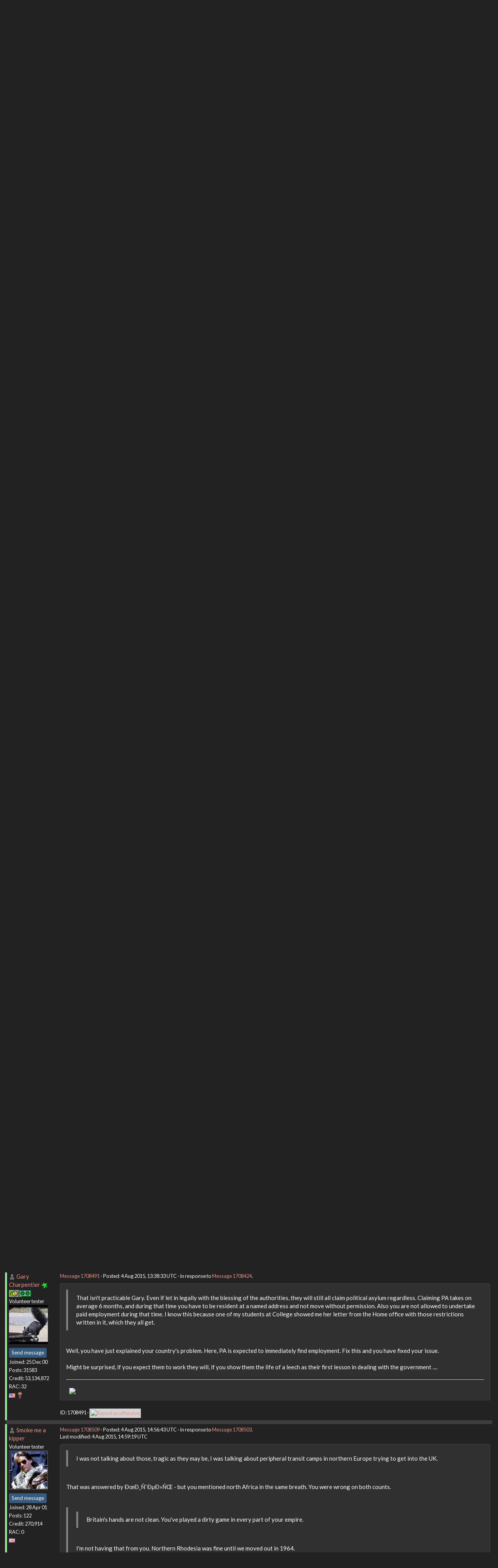

--- FILE ---
content_type: text/html; charset=utf-8
request_url: https://setiathome.berkeley.edu/forum_thread.php?id=77826&postid=1708491
body_size: 10655
content:
<!DOCTYPE html>
        <html lang="en">
        <head>
    
        <meta name="viewport" content="width=device-width, initial-scale=1">
    <title>Calais Migrants</title>

        <meta charset="utf-8">
        <link type="text/css" rel="stylesheet" href="https://setiathome.berkeley.edu//bootstrap.min.css" media="all">
    
            <link rel=stylesheet type="text/css" href="https://setiathome.berkeley.edu/sah_custom_dark.css">
        <link rel="icon" type="image/x-icon" href="https://setiathome.berkeley.edu/images/logo7.ico"/>

        <link rel=alternate type="application/rss+xml" title="RSS 2.0" href="https://setiathome.berkeley.edu/rss_main.php">
        </head>
    <body onload="jumpToUnread();">
<!-- SVN VERSIONS -->
<!-- $Id$ -->
<!-- $Id: pm.inc 14019 2007-11-01 23:04:39Z davea $ -->
<!-- $Id$ -->
<!-- $Id$ -->
<!-- $Id$ -->
<!-- $Id$ -->
<!-- $Id$ -->
<!-- $Id$ -->
<!-- $Id$ -->
<div class="container-fluid">
    <nav class="navbar navbar-default">

  <div class="container-fluid">
    <div class="navbar-header">
      <button type="button" class="navbar-toggle" data-toggle="collapse" data-target="#myNavbar">
        <span class="icon-bar"></span>
        <span class="icon-bar"></span>
        <span class="icon-bar"></span>
      </button>
      <a href="https://setiathome.berkeley.edu/"><img style="margin-top:7px;" height="40" src="https://setiathome.berkeley.edu/images/sah_logo_wb.png"></a>&nbsp;&nbsp;
    </div>
    <div class="collapse navbar-collapse" id="myNavbar">
      <ul class="nav navbar-nav">
    
      <li class="dropdown">
        <a class="dropdown-toggle" data-toggle="dropdown" href="#">Project
        <span class="caret"></span></a>
        <ul class="dropdown-menu">
    <li><a href="https://setiathome.berkeley.edu/sah_help.php">Help</a></li>
            <li><a href="https://setiathome.berkeley.edu/sah_donate.php">Donate</a></li>
            <li><a href="https://setiathome.berkeley.edu/sah_porting.php">Porting</a></li>
            <li><a href="https://setiathome.berkeley.edu/sah_graphics.php">Graphics</a></li>
            <li><a href="https://boinc.berkeley.edu/addons.php">Add-ons</a></li>
            
        </ul>
      </li>
    
      <li class="dropdown">
        <a class="dropdown-toggle" data-toggle="dropdown" href="#">Science
        <span class="caret"></span></a>
        <ul class="dropdown-menu">
    <li><a href="https://setiathome.berkeley.edu/sah_about.php">About SETI@home</a></li>
            <li><a href="https://setiathome.berkeley.edu/ap_faq.php">About Astropulse</a></li>
            <li><a href="https://setiathome.berkeley.edu/sah_sci_newsletters.php">Science newsletters</a></li>
            <li><a href="https://setiathome.berkeley.edu/nebula/index.php">Nebula</a></li>
            
        </ul>
      </li>
    
      <li class="dropdown">
        <a class="dropdown-toggle" data-toggle="dropdown" href="#">Computing
        <span class="caret"></span></a>
        <ul class="dropdown-menu">
    <li><a href="https://setiathome.berkeley.edu/stats.php">Statistics</a></li>
            <li><a href="https://setiathome.berkeley.edu/show_server_status.php">Server status</a></li>
            <li><a href="https://setiathome.berkeley.edu/tech_news.php">Technical news</a></li>
            <li><a href="https://setiathome.berkeley.edu/apps.php">Applications</a></li>
            <li><a href="https://setiathome.berkeley.edu/cert_print.php">Certificate</a></li>
            <li><a href="https://setiathome.berkeley.edu/kiosk/">World view</a></li>
            <li><a href="https://setiathome.berkeley.edu/host_stats.php">Host breakdown</a></li>
            
        </ul>
      </li>
    
      <li class="dropdown">
        <a class="dropdown-toggle" data-toggle="dropdown" href="#">Community
        <span class="caret"></span></a>
        <ul class="dropdown-menu">
    <li><a href="https://setiathome.berkeley.edu/forum_index.php">Message boards</a></li>
            <li><a href="https://setiathome.berkeley.edu/forum_help_desk.php">Questions and Answers</a></li>
            <li><a href="https://setiathome.berkeley.edu/team.php">Teams</a></li>
            <li><a href="https://setiathome.berkeley.edu/profile_menu.php">Profiles</a></li>
            <li><a href="https://setiathome.berkeley.edu/user_search.php">User search</a></li>
            <li><a href="https://setiathome.berkeley.edu/related.php">Web sites</a></li>
            <li><a href="https://setiathome.berkeley.edu/misc.php">Pictures and music</a></li>
            <li><a href="https://setiathome.berkeley.edu/uotd.php">User of the day</a></li>
            
        </ul>
      </li>
    
      <li class="dropdown">
        <a class="dropdown-toggle" data-toggle="dropdown" href="#">Site
        <span class="caret"></span></a>
        <ul class="dropdown-menu">
    <li><a href="https://setiathome.berkeley.edu/site_search.php">Site search</a></li>
            <li><a href="https://setiathome.berkeley.edu/language_select.php">Languages</a></li>
            <li><a href="https://setiathome.berkeley.edu/sah_help.php">Help</a></li>
            
        </ul>
      </li>
    
      </ul>
      <ul class="nav navbar-nav navbar-right">
    
                <li><a href="https://setiathome.berkeley.edu/signup.php">Join</a></li>
                <li><a href="https://setiathome.berkeley.edu/login_form.php">Login</a></li>
                
      </ul>
    </div>
  </div>
</nav>
    <h2>Calais Migrants</h2>
<form action="forum_search_action.php" method="POST">
    <div class="table">
      <table  width="100%" class="table table-condensed " >
    
        <tr>
    
        <td>
        <input type="hidden" name="search_max_time" value="30">
        <input type="hidden" name="search_forum" value="-1">
        <input type="hidden" name="search_sort" value="5">
        <input type="text" class="" name="search_keywords">
        <input class="btn btn-primary btn-sm" title="Search for words in forum messages" type="submit" value="Search forums"><br>
        <small><a href="forum_search.php">Advanced search</a></small>
        </td>
    </tr>
    </table>
        </div>
    </form>
    <p><span class=title>
            <a href="forum_index.php">Message boards</a> : 
            <a href="forum_forum.php?id=23">Politics</a> : 
        Calais Migrants</span><br><small><a href=moderation.php>Message board moderation</a></small>

    <p>
    <form class="form-inline" action="forum_thread.php">
    <table width="100%" cellspacing=0 cellpadding=0>
    <tr>
    <td>
To post messages, you must <a href=login_form.php>log in</a>.</td><td align="right">
    <input type="hidden" name="id" value="77826">
    <div class="form-group">
<select style="color:#000;"class="form-control input-sm" style="width:240px" name="sort">"<option value="6">Oldest first</option>
<option value="5">Newest first</option>
<option value="7">Highest rated posts first</option>
</select>
 <input class="btn btn-default btn-sm" type="submit" value="Sort">
    </div>
    </td></tr></table>
    </form><p>
 <a href="forum_thread.php?id=77826&sort_style=&amp;start=20">Previous &middot; </a>  <a href="forum_thread.php?id=77826&sort_style=&amp;start=0">1</a>  &middot;  <a href="forum_thread.php?id=77826&sort_style=&amp;start=20">2</a>  &middot; <b>3</b>
<div class="table">
      <table  width="100%" class="table table-condensed table-striped" >
    <tr><th  class="bg-primary">Author</th><th style="width: 100%" class="bg-primary">Message</th></tr>

        <tr>
        <td  style="border-left: 5px solid LightGreen" >
        <a name="1708074"></a>
     <a href="https://setiathome.berkeley.edu/show_user.php?userid=8656065">Sirius B</a> <a href=sah_donate.php><img border=0 src=star.gif alt="Project Donor" title="Project Donor"></a><br><span class="small"><nobr>Volunteer tester<nobr><br><img width="100" height="100" src="user_profile/images/8656065_avatar.jpg" alt="Avatar"><br><p> </p> <a href="pm.php?action=new&amp;userid=8656065" title="Send Sirius B a private message" class="btn btn-primary btn-xs">Send message</a><br>Joined: 26 Dec 00<br>Posts: 24989<br>Credit: 3,081,182<br>RAC: 7<br><img class=flag alt="Ireland" title="Ireland" src=flags/ie.png>
</span>
        </td>
        <td height="1%">
        <div class="small">
    <form action="forum_rate.php?post=1708074" method="post"> <a href="forum_thread.php?id=77826&amp;postid=1708074">Message 1708074</a> - Posted: 3 Aug 2015, 15:06:36 UTC </form>
</div>
        <p>
    <div class="panel panel-default" style="word-break: break-word;">
            <div class="panel-body">Have to book a doctor&#039;s appointment, think I fractured my leg falling off my chair with too much laughter...<br />
<br />
<a href="http://www.bbc.co.uk/news/uk-33754595" rel="nofollow">Another addition to the Immigration Bill</a><br />
<br />
... &amp; what caused that &quot;little&quot; accident?<br />
<br />
This comment in the report.<br />
<br />
&quot;I bet if someone tries to get though the damn tunnel with too many fags they would be on them like hair on a Gorilla. But can&#039;t spot a bloke sitting on the roof of a lorry.&quot;</div></div>
        <div class="small"
            <span>ID: 1708074 &middot; <a href="forum_report_post.php?post=1708074"><img class="icon" border="0" title="Report this post as offensive" alt="Report as offensive" src="img/report_post.png" height="9"></a></span></td></tr>
        <tr><td colspan=2></td></tr>
    
        <tr>
        <td  style="border-left: 5px solid LightGreen" >
        <a name="1708153"></a>
     <a href="https://setiathome.berkeley.edu/show_user.php?userid=8656065">Sirius B</a> <a href=sah_donate.php><img border=0 src=star.gif alt="Project Donor" title="Project Donor"></a><br><span class="small"><nobr>Volunteer tester<nobr><br><img width="100" height="100" src="user_profile/images/8656065_avatar.jpg" alt="Avatar"><br><p> </p> <a href="pm.php?action=new&amp;userid=8656065" title="Send Sirius B a private message" class="btn btn-primary btn-xs">Send message</a><br>Joined: 26 Dec 00<br>Posts: 24989<br>Credit: 3,081,182<br>RAC: 7<br><img class=flag alt="Ireland" title="Ireland" src=flags/ie.png>
</span>
        </td>
        <td height="1%">
        <div class="small">
    <form action="forum_rate.php?post=1708153" method="post"> <a href="forum_thread.php?id=77826&amp;postid=1708153">Message 1708153</a> - Posted: 3 Aug 2015, 18:39:27 UTC  - in response to <a href="forum_thread.php?id=77826&amp;postid=1708121">Message 1708121</a>. &nbsp; <br>Last modified: 3 Aug 2015, 18:57:38 UTC</form>
</div>
        <p>
    <div class="panel panel-default" style="word-break: break-word;">
            <div class="panel-body"><blockquote>I regret the source but I haven&#039;t seen this elsewhere.</blockquote><br />
<a href="http://www.express.co.uk/news/uk/595624/Migrants-Calais-900-a-month-seven-out-of-ten-crisis-immigration" rel="nofollow">Express</a><br />
 <br />
In other news...<br />
<br />
<a href="http://blogs.spectator.co.uk/coffeehouse/2015/08/ministers-stick-to-the-summer-crisis-rulebook-on-calais/" rel="nofollow">Ministers stick to rulebook</a><br />
<br />
Doesn&#039;t the rulebook state that asylum seekers <b>MUST</b> seek asylum in the 1st safe country they hit?<br />
<br />
<a href="http://www.standard.co.uk/news/uk/migrants-taken-from-dover-to-london-by-taxi-at-the-expense-of-the-taxpayer-10434230.html" rel="nofollow">Now if I only held a Taxi License :-)</a><br />
<br />
Edit: - <a href="http://www.bbc.co.uk/news/blogs-trending-33764636" rel="nofollow">Ain&#039;t the Internet grand</a><br />
<br />
It seems that it is not only the tabloids with &quot;sensationalist&quot; headlines...<br />
<br />
<a href="http://www.bbc.co.uk/news/uk-33765948" rel="nofollow">Calais Crisis: Government &quot;has got a grip&quot; says Hammond</a><br />
<br />
If the BBC is to believed, he <b>actually said</b> &quot;I think we have got a grip on the crisis. We saw a peak last week, since when the number of illegal migrants has tailed off&quot;.</div></div>
        <div class="small"
            <span>ID: 1708153 &middot; <a href="forum_report_post.php?post=1708153"><img class="icon" border="0" title="Report this post as offensive" alt="Report as offensive" src="img/report_post.png" height="9"></a></span></td></tr>
        <tr><td colspan=2></td></tr>
    
        <tr>
        <td  style="border-left: 5px solid LightGreen" >
        <a name="1708202"></a>
     <a href="https://setiathome.berkeley.edu/show_user.php?userid=8656065">Sirius B</a> <a href=sah_donate.php><img border=0 src=star.gif alt="Project Donor" title="Project Donor"></a><br><span class="small"><nobr>Volunteer tester<nobr><br><img width="100" height="100" src="user_profile/images/8656065_avatar.jpg" alt="Avatar"><br><p> </p> <a href="pm.php?action=new&amp;userid=8656065" title="Send Sirius B a private message" class="btn btn-primary btn-xs">Send message</a><br>Joined: 26 Dec 00<br>Posts: 24989<br>Credit: 3,081,182<br>RAC: 7<br><img class=flag alt="Ireland" title="Ireland" src=flags/ie.png>
</span>
        </td>
        <td height="1%">
        <div class="small">
    <form action="forum_rate.php?post=1708202" method="post"> <a href="forum_thread.php?id=77826&amp;postid=1708202">Message 1708202</a> - Posted: 3 Aug 2015, 20:35:07 UTC  - in response to <a href="forum_thread.php?id=77826&amp;postid=1708168">Message 1708168</a>. &nbsp; </form>
</div>
        <p>
    <div class="panel panel-default" style="word-break: break-word;">
            <div class="panel-body"><blockquote>Have more got in so less get caught, or have less got in so they are giving up?</blockquote><br />
Good question. If you had asked that 40 years ago, I would have said not many, now...<br />
<br />
... Back then, Customs officials were damned good at their jobs. Time in service &amp; experience counted for much. Also, they were a fully staffed &amp; effective arm of the government.  Today?<br />
<br />
Merged with the Inland Revenue to form HMRC? Wonder how much in fighting between departments when that happened!<br />
<br />
100 extra guards for the French side? That would have been more effective had they been added to the customs staff as fully fledged customs officials rather than some jumped up G4S security pansies.</div></div>
        <div class="small"
            <span>ID: 1708202 &middot; <a href="forum_report_post.php?post=1708202"><img class="icon" border="0" title="Report this post as offensive" alt="Report as offensive" src="img/report_post.png" height="9"></a></span></td></tr>
        <tr><td colspan=2></td></tr>
    
        <tr>
        <td  style="border-left: 5px solid LightGreen" >
        <a name="1708357"></a>
     <a href="https://setiathome.berkeley.edu/view_profile.php?userid=187472"><img title="View the profile of Gary Charpentier" src="https://setiathome.berkeley.edu/img/head_20.png" alt="Profile"></a> <a href="https://setiathome.berkeley.edu/show_user.php?userid=187472">Gary Charpentier</a> <a href=sah_donate.php><img border=0 src=star2.gif alt="Crowdfunding Project Donor*" title="Crowdfunding Project Donor"></a><a href=sah_donate.php><img border=0 src=disk_icon.gif alt="Special Project $75 donor" title="Special Project Donor"></a><a href=sah_donate.php><img border=0 src=gpu_icon.gif alt="Special Project $250 donor" title="Special Project Donor"></a><br><span class="small"><nobr>Volunteer tester<nobr><br><img width="100" height="100" src="user_profile/images/187472_avatar.jpg" alt="Avatar"><br><p> </p> <a href="pm.php?action=new&amp;userid=187472" title="Send Gary Charpentier a private message" class="btn btn-primary btn-xs">Send message</a><br>Joined: 25 Dec 00<br>Posts: 31583<br>Credit: 53,134,872<br>RAC: 32<br><img class=flag alt="United States" title="United States" src=flags/us.png>
<img title="Top 25% in average credit" valign=top height=20 src=img/pct_25.png> </span>
        </td>
        <td height="1%">
        <div class="small">
    <form action="forum_rate.php?post=1708357" method="post"> <a href="forum_thread.php?id=77826&amp;postid=1708357">Message 1708357</a> - Posted: 4 Aug 2015, 4:22:29 UTC  - in response to <a href="forum_thread.php?id=77826&amp;postid=1708168">Message 1708168</a>. &nbsp; </form>
</div>
        <p>
    <div class="panel panel-default" style="word-break: break-word;">
            <div class="panel-body"><blockquote>The Government does not know, and cannot know, how many illegal immigrants actually enter Britain per week, per month, or per year.</blockquote><br />
So true.  So why have any at all?  Register them and let them in.  If you know who they are you can set program limits based on factors of choice such as length of stay and payment of taxes (got employment) or whatever so only contributing members get full service, the free riders get very little.<hr><img hspace="8" class="img-responsive" src="http://boincstats.com/signature/-1/user/20465/2/sig.png"> 
</div></div>
        <div class="small"
            <span>ID: 1708357 &middot; <a href="forum_report_post.php?post=1708357"><img class="icon" border="0" title="Report this post as offensive" alt="Report as offensive" src="img/report_post.png" height="9"></a></span></td></tr>
        <tr><td colspan=2></td></tr>
    
        <tr>
        <td >
        <a name="1708453"></a>
     <a href="https://setiathome.berkeley.edu/show_user.php?userid=9950288">ÐœÐ¸ÑˆÐµÐ»ÑŒ</a> <br><span class="small"><img width="100" height="100" src="user_profile/images/9950288_avatar.jpg" alt="Avatar"><br><p> </p> <a href="pm.php?action=new&amp;userid=9950288" title="Send ÐœÐ¸ÑˆÐµÐ»ÑŒ a private message" class="btn btn-primary btn-xs">Send message</a><br>Joined: 26 Nov 13<br>Posts: 3073<br>Credit: 87,868<br>RAC: 0<br><img class=flag alt="Netherlands" title="Netherlands" src=flags/nl.png>
</span>
        </td>
        <td height="1%">
        <div class="small">
    <form action="forum_rate.php?post=1708453" method="post"> <a href="forum_thread.php?id=77826&amp;postid=1708453">Message 1708453</a> - Posted: 4 Aug 2015, 9:17:24 UTC  - in response to <a href="forum_thread.php?id=77826&amp;postid=1708424">Message 1708424</a>. &nbsp; </form>
</div>
        <p>
    <div class="panel panel-default" style="word-break: break-word;">
            <div class="panel-body"><blockquote>I&#039;m sure most of them would be happy to have a job and work, but I would suggest that the majority would be unskilled or semi skilled at best, and many would not even have conversational English. I would suggest that most could struggle to find a job, they are hardly likely to be qualified engineers, electricians, plumbers etc. In any case to get a job they need a National Insurance number and to get that you need proof of ID. How many of them have passports?</blockquote><br />
Well that is a problem that we have most created ourselves. Yes, those migrants probably need schooling first. Most of them want an education as well, and given that they have made a life threatening journey to get to the UK you can&#039;t deny that they have motivation. So set them up with an education that brings them up to speed. Teach them proper English, teach them what they need to get a job, and then give them the proper papers needed for such a job. Once they have a job, they can pay taxes and all that and they are no longer a drain on the system. <br />
<br />
Better yet, by providing them with an education and a job, if and when they go back to their own country, they will bring back valuable experience and knowledge, which may help the country there develop quicker and better, which in turn decreases the need for people to migrate to the UK in the first place. <br />
<br />
Again, look at the Poles. One of the fastest growing economies in Europe, in part aided because a lot of Poles went to Western Europe to earn money/get an education/get work experience and when they went back they took all of that with them.</div></div>
        <div class="small"
            <span>ID: 1708453 &middot; <a href="forum_report_post.php?post=1708453"><img class="icon" border="0" title="Report this post as offensive" alt="Report as offensive" src="img/report_post.png" height="9"></a></span></td></tr>
        <tr><td colspan=2></td></tr>
    
        <tr>
        <td >
        <a name="1708483"></a>
     <a href="https://setiathome.berkeley.edu/view_profile.php?userid=9161287"><img title="View the profile of janneseti" src="https://setiathome.berkeley.edu/img/head_20.png" alt="Profile"></a> <a href="https://setiathome.berkeley.edu/show_user.php?userid=9161287">janneseti</a> <br><span class="small"><img width="100" height="100" src="user_profile/images/9161287_avatar.jpg" alt="Avatar"><br><p> </p> <a href="pm.php?action=new&amp;userid=9161287" title="Send janneseti a private message" class="btn btn-primary btn-xs">Send message</a><br>Joined: 14 Oct 09<br>Posts: 14106<br>Credit: 655,366<br>RAC: 0<br><img class=flag alt="Sweden" title="Sweden" src=flags/se.png>
</span>
        </td>
        <td height="1%">
        <div class="small">
    <form action="forum_rate.php?post=1708483" method="post"> <a href="forum_thread.php?id=77826&amp;postid=1708483">Message 1708483</a> - Posted: 4 Aug 2015, 12:46:12 UTC <br>Last modified: 4 Aug 2015, 12:47:17 UTC</form>
</div>
        <p>
    <div class="panel panel-default" style="word-break: break-word;">
            <div class="panel-body">The American billionaire Jason Buzi, who sells real estate in San Francisco, has proposed to create a new state for refugees from around the world. Where can this state be established? Jason Buzi think that <b>Finland</b> is well suited for these purposes.<br />
<a href="http://www.telegraph.co.uk/news/worldnews/europe/france/11775692/What-should-we-do-with-all-the-refugees-Give-them-their-own-country.html" rel="nofollow">http://www.telegraph.co.uk/news/worldnews/europe/france/11775692/What-should-we-do-with-all-the-refugees-Give-them-their-own-country.html</a><br />
In 2014 there were <b>60 million refugees</b> in the world, writes the Swiss newspaper 20 Minuten. There have been as many refugees since the Second World War.<br />
It is time to take radical steps, says billionaire.<br />
Buzi said in an interview with 20 Minutes that he is surprised that nobody came up with this idea before.<br />
<br />
Who is this crazy man? And why Finland? Why not Alaska?<br />
If it was Siberia it would be called deportation!</div></div>
        <div class="small"
            <span>ID: 1708483 &middot; <a href="forum_report_post.php?post=1708483"><img class="icon" border="0" title="Report this post as offensive" alt="Report as offensive" src="img/report_post.png" height="9"></a></span></td></tr>
        <tr><td colspan=2></td></tr>
    
        <tr>
        <td >
        <a name="1708488"></a>
     <a href="https://setiathome.berkeley.edu/show_user.php?userid=9950288">ÐœÐ¸ÑˆÐµÐ»ÑŒ</a> <br><span class="small"><img width="100" height="100" src="user_profile/images/9950288_avatar.jpg" alt="Avatar"><br><p> </p> <a href="pm.php?action=new&amp;userid=9950288" title="Send ÐœÐ¸ÑˆÐµÐ»ÑŒ a private message" class="btn btn-primary btn-xs">Send message</a><br>Joined: 26 Nov 13<br>Posts: 3073<br>Credit: 87,868<br>RAC: 0<br><img class=flag alt="Netherlands" title="Netherlands" src=flags/nl.png>
</span>
        </td>
        <td height="1%">
        <div class="small">
    <form action="forum_rate.php?post=1708488" method="post"> <a href="forum_thread.php?id=77826&amp;postid=1708488">Message 1708488</a> - Posted: 4 Aug 2015, 13:23:28 UTC  - in response to <a href="forum_thread.php?id=77826&amp;postid=1708474">Message 1708474</a>. &nbsp; </form>
</div>
        <p>
    <div class="panel panel-default" style="word-break: break-word;">
            <div class="panel-body"><blockquote>I want to know why there isn&#039;t a Calais type camp anywhere else in Europe, or indeed in North Africa? I&#039;m pretty much sure that I can tell you the answer. The word has got around that the UK is a soft touch and that the French are pretty much useless. Easiest route to freebies providing you can pay the people traffickers, and take the risks. With nothing to lose, thousands do and will continue to so so. </blockquote><br />
Actually there are plenty of tent camps scattered all over Africa. You think Britain got it bad? Just look at Germany, they get a lot more asylum applications and migrants than the UK. Over half a million this year alone. And the majority of migrants stay within the region, its only a fraction of all the migrants that come to Europe. <br />
<br />
<blockquote>Pronunciations from ivory towers do not cut the mustard the ground.</blockquote><br />
All you go on is your gut feeling, and gut feelings usually don&#039;t match up with reality at all.</div></div>
        <div class="small"
            <span>ID: 1708488 &middot; <a href="forum_report_post.php?post=1708488"><img class="icon" border="0" title="Report this post as offensive" alt="Report as offensive" src="img/report_post.png" height="9"></a></span></td></tr>
        <tr><td colspan=2></td></tr>
    
        <tr>
        <td  style="border-left: 5px solid LightGreen" >
        <a name="1708491"></a>
     <a href="https://setiathome.berkeley.edu/view_profile.php?userid=187472"><img title="View the profile of Gary Charpentier" src="https://setiathome.berkeley.edu/img/head_20.png" alt="Profile"></a> <a href="https://setiathome.berkeley.edu/show_user.php?userid=187472">Gary Charpentier</a> <a href=sah_donate.php><img border=0 src=star2.gif alt="Crowdfunding Project Donor*" title="Crowdfunding Project Donor"></a><a href=sah_donate.php><img border=0 src=disk_icon.gif alt="Special Project $75 donor" title="Special Project Donor"></a><a href=sah_donate.php><img border=0 src=gpu_icon.gif alt="Special Project $250 donor" title="Special Project Donor"></a><br><span class="small"><nobr>Volunteer tester<nobr><br><img width="100" height="100" src="user_profile/images/187472_avatar.jpg" alt="Avatar"><br><p> </p> <a href="pm.php?action=new&amp;userid=187472" title="Send Gary Charpentier a private message" class="btn btn-primary btn-xs">Send message</a><br>Joined: 25 Dec 00<br>Posts: 31583<br>Credit: 53,134,872<br>RAC: 32<br><img class=flag alt="United States" title="United States" src=flags/us.png>
<img title="Top 25% in average credit" valign=top height=20 src=img/pct_25.png> </span>
        </td>
        <td height="1%">
        <div class="small">
    <form action="forum_rate.php?post=1708491" method="post"> <a href="forum_thread.php?id=77826&amp;postid=1708491">Message 1708491</a> - Posted: 4 Aug 2015, 13:38:33 UTC  - in response to <a href="forum_thread.php?id=77826&amp;postid=1708424">Message 1708424</a>. &nbsp; </form>
</div>
        <p>
    <div class="panel panel-default" style="word-break: break-word;">
            <div class="panel-body"><blockquote>That isn&#039;t practicable Gary. Even if let in legally with the blessing of the authorities, they will still all claim political asylum regardless. Claiming PA takes on average 6 months, and during that time you have to be resident at a named address and not move without permission. Also you are not allowed to undertake paid employment during that time. I know this because one of my students at College showed me her letter from the Home office with those restrictions written in it, which they all get.</blockquote><br />
Well, you have just explained your country&#039;s problem.  Here, PA is expected to immediately find employment.  Fix this and you have fixed your issue.<br />
<br />
Might be surprised, if you expect them to work they will, if you show them the life of a leech as their first lesson in dealing with the government ....<hr><img hspace="8" class="img-responsive" src="http://boincstats.com/signature/-1/user/20465/2/sig.png"> 
</div></div>
        <div class="small"
            <span>ID: 1708491 &middot; <a href="forum_report_post.php?post=1708491"><img class="icon" border="0" title="Report this post as offensive" alt="Report as offensive" src="img/report_post.png" height="9"></a></span></td></tr>
        <tr><td colspan=2></td></tr>
    
        <tr>
        <td  style="border-left: 5px solid LightGreen" >
        <a name="1708509"></a>
     <a href="https://setiathome.berkeley.edu/view_profile.php?userid=10141217"><img title="View the profile of Smoke me a kipper" src="https://setiathome.berkeley.edu/img/head_20.png" alt="Profile"></a> <a href="https://setiathome.berkeley.edu/show_user.php?userid=10141217">Smoke me a kipper</a> <br><span class="small"><nobr>Volunteer tester<nobr><br><img width="100" height="100" src="user_profile/images/10141217_avatar.jpg" alt="Avatar"><br><p> </p> <a href="pm.php?action=new&amp;userid=10141217" title="Send Smoke me a kipper a private message" class="btn btn-primary btn-xs">Send message</a><br>Joined: 28 Apr 01<br>Posts: 122<br>Credit: 270,914<br>RAC: 0<br><img class=flag alt="United Kingdom" title="United Kingdom" src=flags/gb.png>
</span>
        </td>
        <td height="1%">
        <div class="small">
    <form action="forum_rate.php?post=1708509" method="post"> <a href="forum_thread.php?id=77826&amp;postid=1708509">Message 1708509</a> - Posted: 4 Aug 2015, 14:56:43 UTC  - in response to <a href="forum_thread.php?id=77826&amp;postid=1708503">Message 1708503</a>. &nbsp; <br>Last modified: 4 Aug 2015, 14:59:19 UTC</form>
</div>
        <p>
    <div class="panel panel-default" style="word-break: break-word;">
            <div class="panel-body"><blockquote>I was not talking about those, tragic as they may be, I was talking about peripheral transit camps in northern Europe trying to get into the UK.</blockquote><br />
That was answered by ÐœÐ¸ÑˆÐµÐ»ÑŒ - but you mentioned north Africa in the same breath. You were wrong on both counts.<br />
<br />
<br />
<blockquote><blockquote>Britain&#039;s hands are not clean. You&#039;ve played a dirty game in every part of your empire.</blockquote><br />
I&#039;m not having that from you. Northern Rhodesia was fine until we moved out in 1964.</blockquote><br />
<br />
Really?<br />
<br />
<a href="http://localhistories.org/zambia.html" rel="nofollow">A brief history of our footprint there says otherwise</a><hr><span style="font-size: 9px;">We have nothing to fear but fear itself. Apart from pain. And maybe humiliation. And obviously death. And failure. But apart from fear, pain and humiliation, failure and the unknown and death - we have nothing to fear. Whoâ€™s with me?</span>
</div></div>
        <div class="small"
            <span>ID: 1708509 &middot; <a href="forum_report_post.php?post=1708509"><img class="icon" border="0" title="Report this post as offensive" alt="Report as offensive" src="img/report_post.png" height="9"></a></span></td></tr>
        <tr><td colspan=2></td></tr>
    
        <tr>
        <td  style="border-left: 5px solid LightGreen" >
        <a name="1708575"></a>
     <a href="https://setiathome.berkeley.edu/view_profile.php?userid=10141217"><img title="View the profile of Smoke me a kipper" src="https://setiathome.berkeley.edu/img/head_20.png" alt="Profile"></a> <a href="https://setiathome.berkeley.edu/show_user.php?userid=10141217">Smoke me a kipper</a> <br><span class="small"><nobr>Volunteer tester<nobr><br><img width="100" height="100" src="user_profile/images/10141217_avatar.jpg" alt="Avatar"><br><p> </p> <a href="pm.php?action=new&amp;userid=10141217" title="Send Smoke me a kipper a private message" class="btn btn-primary btn-xs">Send message</a><br>Joined: 28 Apr 01<br>Posts: 122<br>Credit: 270,914<br>RAC: 0<br><img class=flag alt="United Kingdom" title="United Kingdom" src=flags/gb.png>
</span>
        </td>
        <td height="1%">
        <div class="small">
    <form action="forum_rate.php?post=1708575" method="post"> <a href="forum_thread.php?id=77826&amp;postid=1708575">Message 1708575</a> - Posted: 4 Aug 2015, 16:12:20 UTC  - in response to <a href="forum_thread.php?id=77826&amp;postid=1708530">Message 1708530</a>. &nbsp; <br>Last modified: 4 Aug 2015, 16:14:46 UTC</form>
</div>
        <p>
    <div class="panel panel-default" style="word-break: break-word;">
            <div class="panel-body"><blockquote><a href="http://www.bbc.co.uk/news/magazine-33268521" rel="nofollow">Better off?</a></blockquote><br />
This from your above link:<br />
<br />
<blockquote>A 2012 study found that the &quot;likely higher proficiency&quot; in English among migrants made them more likely to choose an English-speaking country. For instance, English is widely understood in Eritrea, one of the main countries producing asylum seekers at the moment.</blockquote><br />
might have discredited the validity of this claim<br />
<br />
<blockquote>many would not even have conversational English</blockquote><br />
<a href="http://setiathome.berkeley.edu/forum_thread.php?id=77826&amp;postid=1708424" rel="nofollow">you made here</a><br />
<br />
edit: FWIW ;-)<hr><span style="font-size: 9px;">We have nothing to fear but fear itself. Apart from pain. And maybe humiliation. And obviously death. And failure. But apart from fear, pain and humiliation, failure and the unknown and death - we have nothing to fear. Whoâ€™s with me?</span>
</div></div>
        <div class="small"
            <span>ID: 1708575 &middot; <a href="forum_report_post.php?post=1708575"><img class="icon" border="0" title="Report this post as offensive" alt="Report as offensive" src="img/report_post.png" height="9"></a></span></td></tr>
        <tr><td colspan=2></td></tr>
    
        <tr>
        <td  style="border-left: 5px solid LightGreen" >
        <a name="1708576"></a>
     <a href="https://setiathome.berkeley.edu/view_profile.php?userid=187472"><img title="View the profile of Gary Charpentier" src="https://setiathome.berkeley.edu/img/head_20.png" alt="Profile"></a> <a href="https://setiathome.berkeley.edu/show_user.php?userid=187472">Gary Charpentier</a> <a href=sah_donate.php><img border=0 src=star2.gif alt="Crowdfunding Project Donor*" title="Crowdfunding Project Donor"></a><a href=sah_donate.php><img border=0 src=disk_icon.gif alt="Special Project $75 donor" title="Special Project Donor"></a><a href=sah_donate.php><img border=0 src=gpu_icon.gif alt="Special Project $250 donor" title="Special Project Donor"></a><br><span class="small"><nobr>Volunteer tester<nobr><br><img width="100" height="100" src="user_profile/images/187472_avatar.jpg" alt="Avatar"><br><p> </p> <a href="pm.php?action=new&amp;userid=187472" title="Send Gary Charpentier a private message" class="btn btn-primary btn-xs">Send message</a><br>Joined: 25 Dec 00<br>Posts: 31583<br>Credit: 53,134,872<br>RAC: 32<br><img class=flag alt="United States" title="United States" src=flags/us.png>
<img title="Top 25% in average credit" valign=top height=20 src=img/pct_25.png> </span>
        </td>
        <td height="1%">
        <div class="small">
    <form action="forum_rate.php?post=1708576" method="post"> <a href="forum_thread.php?id=77826&amp;postid=1708576">Message 1708576</a> - Posted: 4 Aug 2015, 16:14:19 UTC  - in response to <a href="forum_thread.php?id=77826&amp;postid=1708530">Message 1708530</a>. &nbsp; </form>
</div>
        <p>
    <div class="panel panel-default" style="word-break: break-word;">
            <div class="panel-body"><blockquote><a href="http://www.bbc.co.uk/news/magazine-33268521" rel="nofollow">Better off?</a></blockquote><br />
<blockquote>Benefits<br />
<br />
&quot;I heard good news about England. They give you a house and some money to spend and live. And then they give them the opportunity to study, to have a good life.&quot;</blockquote><br />
Yes, prohibit them from working, give them ....<hr><img hspace="8" class="img-responsive" src="http://boincstats.com/signature/-1/user/20465/2/sig.png"> 
</div></div>
        <div class="small"
            <span>ID: 1708576 &middot; <a href="forum_report_post.php?post=1708576"><img class="icon" border="0" title="Report this post as offensive" alt="Report as offensive" src="img/report_post.png" height="9"></a></span></td></tr>
        <tr><td colspan=2></td></tr>
    
        <tr>
        <td  style="border-left: 5px solid LightGreen" >
        <a name="1708600"></a>
     <a href="https://setiathome.berkeley.edu/view_profile.php?userid=187472"><img title="View the profile of Gary Charpentier" src="https://setiathome.berkeley.edu/img/head_20.png" alt="Profile"></a> <a href="https://setiathome.berkeley.edu/show_user.php?userid=187472">Gary Charpentier</a> <a href=sah_donate.php><img border=0 src=star2.gif alt="Crowdfunding Project Donor*" title="Crowdfunding Project Donor"></a><a href=sah_donate.php><img border=0 src=disk_icon.gif alt="Special Project $75 donor" title="Special Project Donor"></a><a href=sah_donate.php><img border=0 src=gpu_icon.gif alt="Special Project $250 donor" title="Special Project Donor"></a><br><span class="small"><nobr>Volunteer tester<nobr><br><img width="100" height="100" src="user_profile/images/187472_avatar.jpg" alt="Avatar"><br><p> </p> <a href="pm.php?action=new&amp;userid=187472" title="Send Gary Charpentier a private message" class="btn btn-primary btn-xs">Send message</a><br>Joined: 25 Dec 00<br>Posts: 31583<br>Credit: 53,134,872<br>RAC: 32<br><img class=flag alt="United States" title="United States" src=flags/us.png>
<img title="Top 25% in average credit" valign=top height=20 src=img/pct_25.png> </span>
        </td>
        <td height="1%">
        <div class="small">
    <form action="forum_rate.php?post=1708600" method="post"> <a href="forum_thread.php?id=77826&amp;postid=1708600">Message 1708600</a> - Posted: 4 Aug 2015, 16:43:09 UTC  - in response to <a href="forum_thread.php?id=77826&amp;postid=1708599">Message 1708599</a>. &nbsp; </form>
</div>
        <p>
    <div class="panel panel-default" style="word-break: break-word;">
            <div class="panel-body"><blockquote>I have never said that was the right thing to do, in fact I said it was ludicrous. Stop stirring Gary!</blockquote><br />
So bitch about the idiot policy of your government, not about the human beings taking advantage of it!<hr><img hspace="8" class="img-responsive" src="http://boincstats.com/signature/-1/user/20465/2/sig.png"> 
</div></div>
        <div class="small"
            <span>ID: 1708600 &middot; <a href="forum_report_post.php?post=1708600"><img class="icon" border="0" title="Report this post as offensive" alt="Report as offensive" src="img/report_post.png" height="9"></a></span></td></tr>
        <tr><td colspan=2></td></tr>
    
        <tr>
        <td  style="border-left: 5px solid LightGreen" >
        <a name="1708607"></a>
     <a href="https://setiathome.berkeley.edu/show_user.php?userid=8656065">Sirius B</a> <a href=sah_donate.php><img border=0 src=star.gif alt="Project Donor" title="Project Donor"></a><br><span class="small"><nobr>Volunteer tester<nobr><br><img width="100" height="100" src="user_profile/images/8656065_avatar.jpg" alt="Avatar"><br><p> </p> <a href="pm.php?action=new&amp;userid=8656065" title="Send Sirius B a private message" class="btn btn-primary btn-xs">Send message</a><br>Joined: 26 Dec 00<br>Posts: 24989<br>Credit: 3,081,182<br>RAC: 7<br><img class=flag alt="Ireland" title="Ireland" src=flags/ie.png>
</span>
        </td>
        <td height="1%">
        <div class="small">
    <form action="forum_rate.php?post=1708607" method="post"> <a href="forum_thread.php?id=77826&amp;postid=1708607">Message 1708607</a> - Posted: 4 Aug 2015, 16:54:28 UTC  - in response to <a href="forum_thread.php?id=77826&amp;postid=1708599">Message 1708599</a>. &nbsp; </form>
</div>
        <p>
    <div class="panel panel-default" style="word-break: break-word;">
            <div class="panel-body"><blockquote>It is human nature to attack the messenger of bad news.</blockquote><br />
Ah the Tunes of Glory &amp; how often that tune has changed throughout the years of that wonderful institution the GBE.</div></div>
        <div class="small"
            <span>ID: 1708607 &middot; <a href="forum_report_post.php?post=1708607"><img class="icon" border="0" title="Report this post as offensive" alt="Report as offensive" src="img/report_post.png" height="9"></a></span></td></tr>
        <tr><td colspan=2></td></tr>
    
        <tr>
        <td  style="border-left: 5px solid LightGreen" >
        <a name="1708679"></a>
     <a href="https://setiathome.berkeley.edu/view_profile.php?userid=187472"><img title="View the profile of Gary Charpentier" src="https://setiathome.berkeley.edu/img/head_20.png" alt="Profile"></a> <a href="https://setiathome.berkeley.edu/show_user.php?userid=187472">Gary Charpentier</a> <a href=sah_donate.php><img border=0 src=star2.gif alt="Crowdfunding Project Donor*" title="Crowdfunding Project Donor"></a><a href=sah_donate.php><img border=0 src=disk_icon.gif alt="Special Project $75 donor" title="Special Project Donor"></a><a href=sah_donate.php><img border=0 src=gpu_icon.gif alt="Special Project $250 donor" title="Special Project Donor"></a><br><span class="small"><nobr>Volunteer tester<nobr><br><img width="100" height="100" src="user_profile/images/187472_avatar.jpg" alt="Avatar"><br><p> </p> <a href="pm.php?action=new&amp;userid=187472" title="Send Gary Charpentier a private message" class="btn btn-primary btn-xs">Send message</a><br>Joined: 25 Dec 00<br>Posts: 31583<br>Credit: 53,134,872<br>RAC: 32<br><img class=flag alt="United States" title="United States" src=flags/us.png>
<img title="Top 25% in average credit" valign=top height=20 src=img/pct_25.png> </span>
        </td>
        <td height="1%">
        <div class="small">
    <form action="forum_rate.php?post=1708679" method="post"> <a href="forum_thread.php?id=77826&amp;postid=1708679">Message 1708679</a> - Posted: 5 Aug 2015, 1:17:05 UTC  - in response to <a href="forum_thread.php?id=77826&amp;postid=1708606">Message 1708606</a>. &nbsp; </form>
</div>
        <p>
    <div class="panel panel-default" style="word-break: break-word;">
            <div class="panel-body"><blockquote>Not exactly the most helpful comment to the way forward is it Gary! So no change there then ....</blockquote><br />
If you wish to &quot;go forward&quot; or &quot;fix&quot; it, first step in debugging is to identify the actual item that is failed.  It isn&#039;t the symptom that so many here bitch at, or the xenophobic racism to keep them on their own grass.  The problem is you have applied too much fertilizer to your own grass.<hr><img hspace="8" class="img-responsive" src="http://boincstats.com/signature/-1/user/20465/2/sig.png"> 
</div></div>
        <div class="small"
            <span>ID: 1708679 &middot; <a href="forum_report_post.php?post=1708679"><img class="icon" border="0" title="Report this post as offensive" alt="Report as offensive" src="img/report_post.png" height="9"></a></span></td></tr>
        <tr><td colspan=2></td></tr>
    
        <tr>
        <td  style="border-left: 5px solid LightGreen" >
        <a name="1708864"></a>
     <a href="https://setiathome.berkeley.edu/show_user.php?userid=8656065">Sirius B</a> <a href=sah_donate.php><img border=0 src=star.gif alt="Project Donor" title="Project Donor"></a><br><span class="small"><nobr>Volunteer tester<nobr><br><img width="100" height="100" src="user_profile/images/8656065_avatar.jpg" alt="Avatar"><br><p> </p> <a href="pm.php?action=new&amp;userid=8656065" title="Send Sirius B a private message" class="btn btn-primary btn-xs">Send message</a><br>Joined: 26 Dec 00<br>Posts: 24989<br>Credit: 3,081,182<br>RAC: 7<br><img class=flag alt="Ireland" title="Ireland" src=flags/ie.png>
</span>
        </td>
        <td height="1%">
        <div class="small">
    <form action="forum_rate.php?post=1708864" method="post"> <a href="forum_thread.php?id=77826&amp;postid=1708864">Message 1708864</a> - Posted: 5 Aug 2015, 14:34:51 UTC  - in response to <a href="forum_thread.php?id=77826&amp;postid=1708791">Message 1708791</a>. &nbsp; <br>Last modified: 5 Aug 2015, 14:56:55 UTC</form>
</div>
        <p>
    <div class="panel panel-default" style="word-break: break-word;">
            <div class="panel-body">OMG, how the mighty have fallen!<br />
<br />
You&#039;ve highlighted a statement in bold, do you know that is correct for a fact? Or are you cherry picking something that caught your eye?<br />
<br />
A curtainsider <b>cannot</b> be secured from anyone determined to access it. As for security as a whole, that should be the Freight Terminal itself. Rather than throw &quot;useless&quot; resources at the current problem, return the Customs to the efficiency they once had. <br />
<br />
Tools &amp; knives? You forgot one, guns!<br />
<br />
We must have read the same books which brings us to this: - Over a year or so, I brought that up with &quot;Gated Communities&quot; &amp; the vitriol that brought my way...<br />
<br />
..Oh my, how times change.<br />
<br />
Security, the be all &amp; end all of any problem  :-)<br />
<br />
Heathrow Brinks-MAT robbery<br />
The Great Train Robbery<br />
<br />
2 lovely examples of security.<br />
<br />
Edit: Also, it would have been much better if you posted the full report rather than cherry pick the &quot;goodies&quot;<br />
<br />
&quot;&quot;It is like going to a policeman and saying &#039;I have seen this crime&#039; and then getting fined for telling them,&quot; he said.&quot;<br />
<br />
<a href="http://www.bbc.co.uk/news/uk-33781283" rel="nofollow">BBC</a></div></div>
        <div class="small"
            <span>ID: 1708864 &middot; <a href="forum_report_post.php?post=1708864"><img class="icon" border="0" title="Report this post as offensive" alt="Report as offensive" src="img/report_post.png" height="9"></a></span></td></tr>
        <tr><td colspan=2></td></tr>
    
        <tr>
        <td  style="border-left: 5px solid LightGreen" >
        <a name="1708914"></a>
     <a href="https://setiathome.berkeley.edu/show_user.php?userid=8656065">Sirius B</a> <a href=sah_donate.php><img border=0 src=star.gif alt="Project Donor" title="Project Donor"></a><br><span class="small"><nobr>Volunteer tester<nobr><br><img width="100" height="100" src="user_profile/images/8656065_avatar.jpg" alt="Avatar"><br><p> </p> <a href="pm.php?action=new&amp;userid=8656065" title="Send Sirius B a private message" class="btn btn-primary btn-xs">Send message</a><br>Joined: 26 Dec 00<br>Posts: 24989<br>Credit: 3,081,182<br>RAC: 7<br><img class=flag alt="Ireland" title="Ireland" src=flags/ie.png>
</span>
        </td>
        <td height="1%">
        <div class="small">
    <form action="forum_rate.php?post=1708914" method="post"> <a href="forum_thread.php?id=77826&amp;postid=1708914">Message 1708914</a> - Posted: 5 Aug 2015, 17:44:22 UTC  - in response to <a href="forum_thread.php?id=77826&amp;postid=1708897">Message 1708897</a>. &nbsp; </form>
</div>
        <p>
    <div class="panel panel-default" style="word-break: break-word;">
            <div class="panel-body"><blockquote><blockquote>You&#039;ve highlighted a statement in bold, do you know that is correct for a fact?</blockquote><br />
I would think it unlikely that the Home Office would make a public statement like that without checking the facts. <br />
<br />
Curtainsiders are very useful vehicles to easily unload with forklift trucks, without having to load last drop offs in first for rear entry trucks. They are clearly not suitable for continental use in the current circumstances. Basic vehicle security is the responsibility of the hauliers, but thugs armed with bolt cutters are obviously difficult to protect against. Terminal security obviously needs to be beefed up, and that is the responsibility of the terminal operators, agreed.<br />
<br />
I did post a link to the full report, go back and look again, it is exactly the same link as yours. I would have thought you would have seconded the proposal to waive all current fines for drivers found with stowaways, which aren&#039;t their fault, but no, you just took the opportunity to try to pick a personal fight yet again, and with totally unrelated comments about two robberies back in 1963 and 1983.</blockquote><br />
Incorrect, If II wanted a fight, it would have been over years ago. I&#039;m just pointing out the fact that you do not have any original thoughts in your head. Instead you tend to take what others say, add your views &amp; pass it off as your own. You do not even have the courage to admit when you&#039;re wrong. As for the responsibility of truck security being down to the hauliers, that is incorrect. Everything is down to the driver when he takes that vehicle onto the road.<br />
<br />
There is only so much drivers &amp; hauliers can do &amp; as for those links, are you that blind that you cannot see the &quot;failed&quot; security implications?<br />
<br />
Suggest you pick an occupation that you can talk about with confidence &amp; experience rather than that gained through the Wiki.<br />
<br />
As for the original link, unlike you, I admit my mistakes. I DID not check that &quot;Fines&quot; link out as I assumed it was only to do with the fines themselves. Had you put your &quot;Normal&quot; linkage a la BBC, I would not have made that assumption.</div></div>
        <div class="small"
            <span>ID: 1708914 &middot; <a href="forum_report_post.php?post=1708914"><img class="icon" border="0" title="Report this post as offensive" alt="Report as offensive" src="img/report_post.png" height="9"></a></span></td></tr>
        <tr><td colspan=2></td></tr>
    
        <tr>
        <td >
        <a name="1708947"></a>
     <a href="https://setiathome.berkeley.edu/view_profile.php?userid=1552644"><img title="View the profile of Gordon Lowe" src="https://setiathome.berkeley.edu/img/head_20.png" alt="Profile"></a> <a href="https://setiathome.berkeley.edu/show_user.php?userid=1552644">Gordon Lowe</a> <br><span class="small"><img width="100" height="100" src="user_profile/images/1552644_avatar.jpg" alt="Avatar"><br><p> </p> <a href="pm.php?action=new&amp;userid=1552644" title="Send Gordon Lowe a private message" class="btn btn-primary btn-xs">Send message</a><br>Joined: 5 Nov 00<br>Posts: 12094<br>Credit: 6,317,865<br>RAC: 0<br><img class=flag alt="United States" title="United States" src=flags/us.png>
</span>
        </td>
        <td height="1%">
        <div class="small">
    <form action="forum_rate.php?post=1708947" method="post"> <a href="forum_thread.php?id=77826&amp;postid=1708947">Message 1708947</a> - Posted: 5 Aug 2015, 19:36:00 UTC </form>
</div>
        <p>
    <div class="panel panel-default" style="word-break: break-word;">
            <div class="panel-body">This thread has been locked by OP request.<hr><img hspace="8" class="img-responsive" src="http://i.imgur.com/619Kf8o.jpg"> The mind is a weird and mysterious place
</div></div>
        <div class="small"
            <span>ID: 1708947 &middot; <a href="forum_report_post.php?post=1708947"><img class="icon" border="0" title="Report this post as offensive" alt="Report as offensive" src="img/report_post.png" height="9"></a></span></td></tr>
        <tr><td colspan=2></td></tr>
    </table>
        </div>
     <a href="forum_thread.php?id=77826&sort_style=&amp;start=20">Previous &middot; </a>  <a href="forum_thread.php?id=77826&sort_style=&amp;start=0">1</a>  &middot;  <a href="forum_thread.php?id=77826&sort_style=&amp;start=20">2</a>  &middot; <b>3</b>
<script>function jumpToUnread(){location.href='#1708491';}</script><p></p><span class=title>
            <a href="forum_index.php">Message boards</a> : 
            <a href="forum_forum.php?id=23">Politics</a> : 
        Calais Migrants</span><br>
<br>
        <p class="text-center">
        <a class="brand boinc-logo" href="https://boinc.berkeley.edu/"><img align="middle" border="0" src="https://setiathome.berkeley.edu/img/pb_boinc.gif" alt="Powered by BOINC"></a>
        <br>&nbsp;<br>
        &copy;2026 University of California
        <br>&nbsp;<br>
        SETI@home and Astropulse are funded by grants from the National Science Foundation, NASA, and donations from SETI@home volunteers. AstroPulse is funded in part by the NSF through grant AST-0307956.
        </p>
    
        <script src="https://setiathome.berkeley.edu//jquery.min.js"></script>
        <script src="https://setiathome.berkeley.edu//bootstrap.min.js"></script>
        </div>
        </body>
        </html>
    